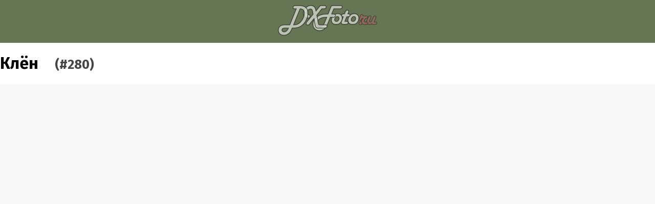

--- FILE ---
content_type: text/html
request_url: https://amp.dxfoto.ru/2016/05/19.html
body_size: 2592
content:
<!DOCTYPE html>
<html amp lang="ru">
  <head>
    <meta charset="utf-8">
    <title>
      
        
          2016-05-19 •
        
        Клён •
      
      dxfoto.ru – ежедневная картинка
    </title>
    <link rel="canonical" href="https://www.dxfoto.ru/2016/05/19.html">
    <meta name="viewport" content="width=device-width,minimum-scale=1,initial-scale=1">
    <style amp-boilerplate>body{-webkit-animation:-amp-start 8s steps(1,end) 0s 1 normal both;-moz-animation:-amp-start 8s steps(1,end) 0s 1 normal both;-ms-animation:-amp-start 8s steps(1,end) 0s 1 normal both;animation:-amp-start 8s steps(1,end) 0s 1 normal both}@-webkit-keyframes -amp-start{from{visibility:hidden}to{visibility:visible}}@-moz-keyframes -amp-start{from{visibility:hidden}to{visibility:visible}}@-ms-keyframes -amp-start{from{visibility:hidden}to{visibility:visible}}@-o-keyframes -amp-start{from{visibility:hidden}to{visibility:visible}}@keyframes -amp-start{from{visibility:hidden}to{visibility:visible}}</style><noscript><style amp-boilerplate>body{-webkit-animation:none;-moz-animation:none;-ms-animation:none;animation:none}</style></noscript>
    <script async src="https://cdn.ampproject.org/v0.js"></script>
    <script async custom-element="amp-analytics" src="https://cdn.ampproject.org/v0/amp-analytics-0.1.js"></script>
    
      



<!-- opengraph -->
<meta property="og:url" content="https://www.dxfoto.ru/2016/05/19.html">
<meta property="og:locale" content="ru_RU">
<meta property="og:type" content="article">
<meta property="og:title" content="Клён">
<meta property="og:description" content="Оказывается, ясенелистный клён – лютый сорняк, и надобно его истреблять. Но мне так нравятся эти вертолётики…">
<meta property="og:image" content="https://img.dxfoto.ru/m/.webp">
<meta property="og:locale" content="ru_RU">
<meta property="og:rich_attachment" content="true">
<meta property="article:publisher" content="https://www.facebook.com/dxfoto.ru">
<meta property="og:site_name" content="dxfoto.ru">

  <meta property="og:referenced" content="http://www.inaturalist.org/taxa/47726-Acer-negundo">


  <meta property="article:tag" content="plantae">

  <meta property="article:tag" content="tracheophyta">

  <meta property="article:tag" content="magnoliopsida">

  <meta property="article:tag" content="sapindales">

  <meta property="article:tag" content="sapindaceae">

  <meta property="article:tag" content="acer">

  <meta property="article:tag" content="acer negundo">


  <meta property="og:image:width" content="1024">


  
  
  
  
  <meta property="og:image:height" content="768">

<meta property="fb:app_id" content="1658389201145827" />

  <meta property="place:location:latitude" content="55.843411111111116">
  <meta property="place:location:longitude" content="37.17896666666667">

<!-- twitter card -->
<meta name="twitter:card" content="summary_large_image">
<meta name="twitter:site" content="@dxfoto_ru">

  <meta property="article:author" content="https://www.facebook.com/xenia.selkova">
  <link rel="author" href="https://plus.google.com/102132620692092060444">

<meta name="twitter:title" content="Клён">
<meta name="twitter:description" content="Оказывается, ясенелистный клён – лютый сорняк, и надобно его истреблять. Но мне так нравятся эти вертолётики…">
<meta name="twitter:image" content="https://img.dxfoto.ru/m/.webp">
<!-- vk -->
<meta name="title" content="Клён">
<meta name="description" content="Оказывается, ясенелистный клён – лютый сорняк, и надобно его истреблять. Но мне так нравятся эти вертолётики…">
<link rel="image_src" href="https://img.dxfoto.ru/m/.webp">

    
    <link href="https://fonts.googleapis.com/css?family=Fira+Sans:400,300,300italic,400italic,700,700italic&subset=latin,cyrillic" rel="stylesheet" type="text/css" />
    <link href="https://fonts.googleapis.com/icon?family=Material+Icons" rel="stylesheet">
    <style amp-custom>
      body {
        width: auto;
        margin: 0;
        padding: 0;
        font-family: 'Fira Sans', sans-serif;
      }
      header {
        background-color: #667654;
        padding: 10px;
        text-align: center;
      }
      h1 small {
        font-size: 0.8em;
        color: #454545;
      }
      a {
        color: #b25d5d;
      }
      .meta {
        font-size: 0.9em;
        color: #343434;
        padding-top: 8px;
        padding-bottom: 8px;
        margin-top: 8px;
        margin-bottom: 8px;
        border-top: 1px solid #454545;
        border-bottom: 1px solid #454545;
      }
      .meta > span {
        margin-right: 16px;
        white-space: nowrap;
      }
      i.material-icons {
        vertical-align: middle;
      }
      .gear span:after {
        content: ", ";
      }

      .gear span:last-child:after {
        content: none;
      }
      footer {
        background-color: #b25d5d;
        color: #f0f0f0;
        font-size: 0.8em;
      }
      footer a {
        color: #c0c0c0;
      }
    </style>
  </head>
  <body>
    <header>
      <amp-img src="/logo_60.png" width="194" height="60" alt="dxfoto.ru logo" layout="fixed"></amp-img>
    </header>
    





<h1>Клён&emsp;<small>(#280)</small></h1>
<amp-img src="https://img.dxfoto.ru/l/2016/05/2016-05-19.webp" alt="Клён" width="2048" height="1536" layout="responsive">
  <amp-img fallback src="https://img.dxfoto.ru/l/2016/05/2016-05-19.jpg" alt="Клён" width="2048" height="1536" layout="responsive"></amp-img>
</amp-img>
<p>Оказывается, ясенелистный клён – лютый сорняк, и надобно его истреблять. Но мне так нравятся эти вертолётики…</p>

<div class="meta">
  <span class="author"><i class="material-icons md-18">face</i> К.С.</span>
  <span class="date"><i class="material-icons md-18">today</i> 2016-05-17</span>
  <span class="gear">
    <i class="material-icons md-18">photo_camera</i>
    
      
      <span>Olympus E-300</span>
    
      
      <span>Olympus Zuiko Digital 35mm 1:3.5 Macro</span>
    
  </span>
  
    <span class="tech"><i class="material-icons md-18">camera</i> f/5.6 1/80s ISO100 35.0 mm</span>
  
</div>
<div class="links">
  
    <div><i class="material-icons md-18">chevron_left</i> <a href="/2016/05/18.html">2016-05-18 &mdash; Шишка</a></div>
  
  
    <div><i class="material-icons md-18">chevron_right</i> <a href="/2016/05/20.html">2016-05-20 &mdash; Клопик</a></div>
  
</div>
<script type="application/ld+json">
  {
    "@context" : "http://schema.org",
    "@type" : "Article",
    "name" : "Клён",
    "datePublished" : "2016-05-19T00:00:00+00:00",
    "image": {
      "@type": "ImageObject",
      "url": "https://img.dxfoto.ru/l/2016/05/2016-05-19.webp",
      "height": 1536,
      "width": 2048
    },
    "articleBody" : "Оказывается, ясенелистный клён – лютый сорняк, и надобно его истреблять. Но мне так нравятся эти вертолётики…",
    "headline" : "Клён",
    "author": {
      "@type": "Person",
      "name": "К.С."
    },
    "publisher": {
      "@type": "Organization",
      "name": "dxfoto.ru",
      "logo": {
        "@type": "ImageObject",
        "url": "https://www.dxfoto.ru/logo_60.jpg",
        "width": 194,
        "height": 60
      }
    },
    "mainEntityOfPage":{
      "@type":"WebPage",
      "@id":"https://www.dxfoto.ru/2016/05/19.html"
    },
    "dateModified": "2016-05-19T00:00:00+00:00"
  }
</script>

    <footer>
      <p><strong>dxfoto.ru – ежедневная картинка</strong>. Дарим по картинке в день из наших архивов.</p>
      <p>Если не указано иное, все картинки распространяются на условиях лицензии
        <a rel="license" href="http://creativecommons.org/licenses/by/4.0/">Creative Commons Attribution (CC-BY)</a>.
        Если вам нужны картинки в исходном качестве &mdash; пишите на <em>hires [at] dxfoto [dot] ru</em>.</p>
      <p>Версия для AMP. Открыть <a href="https://www.dxfoto.ru/2016/05/19.html">полную версию</a>.
    </footer>
    <!-- ga -->
    <amp-analytics type="googleanalytics">
      <script type="application/json">
      {
        "vars": {
          "account": "UA-3768603-1"
        },
        "triggers": {
          "default pageview": {
            "on": "visible",
            "request": "pageview",
            "vars": {
              "title": "Клён"
            }
          }
        }
      }
      </script>
    </amp-analytics>
    <!-- metrika -->
    <amp-analytics type="metrika">
      <script type="application/json">
      {
        "vars": {
          "counterId": "50351269"
        }
      }
      </script>
    </amp-analytics>
  </body>
</html>
